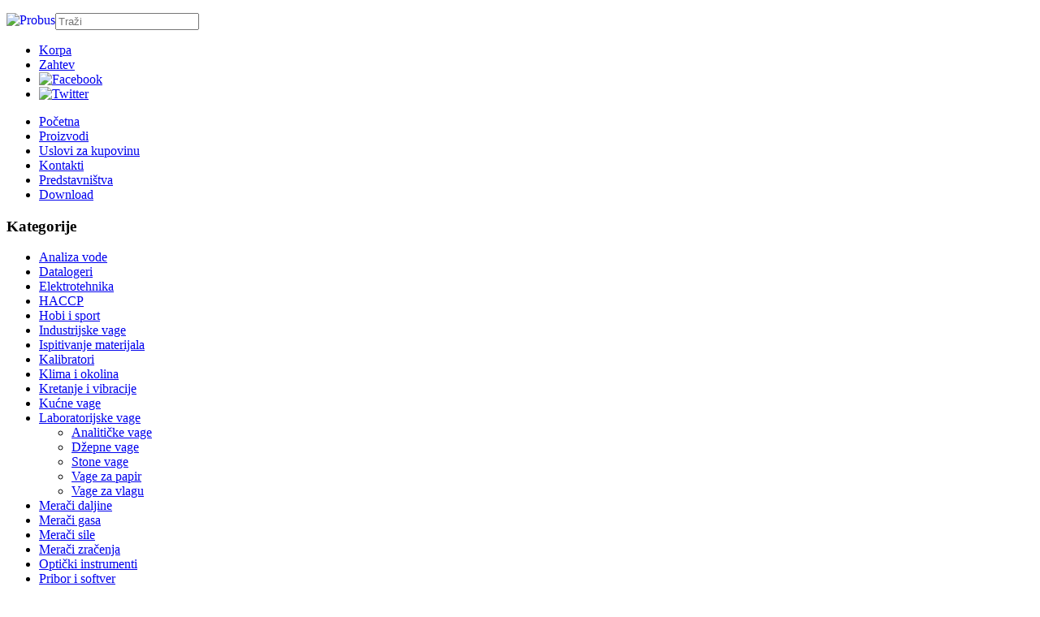

--- FILE ---
content_type: text/html; charset=utf-8
request_url: http://pce-grupa.rs/laboratorijske-vage/dzepne-vage.html
body_size: 9017
content:
<!DOCTYPE html>
<html xmlns="http://www.w3.org/1999/xhtml" xml:lang="sr-yu" lang="sr-yu" dir="ltr">
<head>
<meta name="viewport" content="width=device-width, initial-scale=1.0" />
<base href="http://pce-grupa.rs/laboratorijske-vage/dzepne-vage.html" />
	<meta http-equiv="content-type" content="text/html; charset=utf-8" />
	<meta name="keywords" content="pogodne vage, prenosive vage, džepne vage" />
	<meta name="author" content="Janko Putric" />
	<meta name="title" content="Džepne vage | PCE Grupa d.o.o. Srbija |" />
	<meta name="viewport" content="width=device-width, initial-scale=1.0" />
	<meta name="description" content="Pogodne, prenosive robusne džepne vage sadrže mnoge funkcije, npr. funkciju brojanja ili doziranja." />
	<meta name="generator" content="Joomla! - Open Source Content Management" />
	<title>Džepne vage | PCE Grupa d.o.o. Srbija |</title>
	<link href="http://pce-grupa.rs/laboratorijske-vage/dzepne-vage.html" rel="canonical" />
	<link href="/templates/ruber/favicon.ico" rel="shortcut icon" type="image/vnd.microsoft.icon" />
	<link href="/components/com_virtuemart/assets/css/vm-ltr-common.css?vmver=c564f768" rel="stylesheet" type="text/css" />
	<link href="/components/com_virtuemart/assets/css/vm-ltr-site.css?vmver=c564f768" rel="stylesheet" type="text/css" />
	<link href="/components/com_virtuemart/assets/css/jquery.fancybox-1.3.4.css?vmver=c564f768" rel="stylesheet" type="text/css" />
	<link href="/plugins/system/jce/css/content.css?badb4208be409b1335b815dde676300e" rel="stylesheet" type="text/css" />
	<link href="/media/jui/css/bootstrap.min.css?903608a70dc1b9086058032a0f0c8554" rel="stylesheet" type="text/css" />
	<link href="/media/jui/css/bootstrap-responsive.min.css?903608a70dc1b9086058032a0f0c8554" rel="stylesheet" type="text/css" />
	<link href="/media/jui/css/bootstrap-extended.css?903608a70dc1b9086058032a0f0c8554" rel="stylesheet" type="text/css" />
	<link href="http://pce-grupa.rs/modules/mod_ebstickycookienotice/tmpl/assets/css/cookie.css?v=1353131409" rel="stylesheet" type="text/css" />
	<link href="http://pce-grupa.rs/modules/mod_ebstickycookienotice/tmpl/assets/css/responsive.css?v=993982636" rel="stylesheet" type="text/css" />
	<link href="/components/com_virtuemart/assets/css/chosen.css?vmver=c564f768" rel="stylesheet" type="text/css" />
	<script src="/media/jui/js/jquery.min.js?903608a70dc1b9086058032a0f0c8554" type="text/javascript"></script>
	<script src="/media/jui/js/jquery-noconflict.js?903608a70dc1b9086058032a0f0c8554" type="text/javascript"></script>
	<script src="/media/jui/js/jquery-migrate.min.js?903608a70dc1b9086058032a0f0c8554" type="text/javascript"></script>
	<script src="//ajax.googleapis.com/ajax/libs/jqueryui/1.9.2/jquery-ui.min.js?vmver=1.9.2" type="text/javascript"></script>
	<script src="/components/com_virtuemart/assets/js/jquery.ui.autocomplete.html.js" type="text/javascript"></script>
	<script src="/components/com_virtuemart/assets/js/jquery.noconflict.js" async="async" type="text/javascript"></script>
	<script src="/components/com_virtuemart/assets/js/vmsite.js?vmver=c564f768" type="text/javascript"></script>
	<script src="/components/com_virtuemart/assets/js/fancybox/jquery.fancybox-1.3.4.pack.js?vmver=1.3.4" type="text/javascript"></script>
	<script src="/components/com_virtuemart/assets/js/vmprices.js?vmver=c564f768" type="text/javascript"></script>
	<script src="/components/com_virtuemart/assets/js/dynupdate.js?vmver=c564f768" type="text/javascript"></script>
	<script src="/media/jui/js/bootstrap.min.js?903608a70dc1b9086058032a0f0c8554" type="text/javascript"></script>
	<script src="http://pce-grupa.rs/modules/mod_ebstickycookienotice/tmpl/assets/js/cookie_script.js?v=1085282720" type="text/javascript"></script>
	<script src="/components/com_virtuemart/assets/js/chosen.jquery.min.js?vmver=c564f768" type="text/javascript"></script>
	<script type="text/javascript">
//<![CDATA[ 
if (typeof Virtuemart === "undefined"){
	var Virtuemart = {};}
var vmSiteurl = 'http://pce-grupa.rs/' ;
Virtuemart.vmSiteurl = vmSiteurl;
var vmLang = '&lang=sr';
Virtuemart.vmLang = vmLang; 
var vmLangTag = 'sr';
Virtuemart.vmLangTag = vmLangTag;
var Itemid = '&Itemid=321';
Virtuemart.addtocart_popup = "1" ; 
var vmCartError = Virtuemart.vmCartError = "Došlo je do greške prilikom ažuriranja Vaše korpe.";
var usefancy = true; //]]>

	</script>

    
<!--[if lt IE 9]>
<script src="/media/jui/js/html5.js"></script>
<![endif]-->
<link href="http://netdna.bootstrapcdn.com/font-awesome/4.7.0/css/font-awesome.css" rel="stylesheet">
<link href="/templates/ruber/css/template.css" rel="stylesheet" type="text/css" />
<link href="/templates/ruber/css/menu.css" rel="stylesheet" type="text/css" />
<link href="/templates/ruber/css/store.css" rel="stylesheet" type="text/css" />
<link href="/templates/ruber/css/mobile.css" rel="stylesheet" type="text/css" />
</head>

<body id="itemid-321">
	
	<!-- Begin Wrapper-->
	<div id="wrapper">
	
	<!-- Begin Header-->
	<div class="header">
	
    <!--Begin top header section-->
        <div class="position-4">
     <div class="wrapblock">
      <div class="container-fluid">
       <div class="row-fluid">
	    		<div class="moduletable span4">
						

<div class="custom"  >
	<p><a title="Home" href="/../" rel="alternate"><img class="img-responsive" style="float: left;" title="Probus" src="/images/logo.jpg" alt="Probus" /></a></p></div>
		</div>
			<div class="moduletable span3">
						<!--BEGIN Search Box -->
<form action="/component/virtuemart/results,1-30,50,100.html?search=true&amp;Itemid=321" method="get">
<div class="search">
	<input name="keyword" id="mod_virtuemart_search" maxlength="20" placeholder="Traži" class="inputbox" type="text" size="20" /></div>
		<input type="hidden" name="limitstart" value="0" />
		<input type="hidden" name="option" value="com_virtuemart" />
		<input type="hidden" name="view" value="category" />
		<input type="hidden" name="virtuemart_category_id" value="0"/>

	  </form>

<!-- End Search Box --><script   id="updateChosen-js" type="text/javascript" >//<![CDATA[ 
if (typeof Virtuemart === "undefined")
	var Virtuemart = {};
	Virtuemart.updateChosenDropdownLayout = function() {
		var vm2string = {editImage: 'edit image',select_all_text: 'Izaberi sve',select_some_options_text: 'Pristupno za sve'};
		jQuery("select.vm-chzn-select").chosen({enable_select_all: true,select_all_text : vm2string.select_all_text,select_some_options_text:vm2string.select_some_options_text,disable_search_threshold: 5});
		//console.log("updateChosenDropdownLayout");
	}
	jQuery(document).ready( function() {
		Virtuemart.updateChosenDropdownLayout($);
	}); //]]>
</script>		</div>
			<div class="moduletable_topnav span5">
						<ul class="nav menu mod-list">
<li class="item-819"><a href="/korpa.html" >Korpa</a></li><li class="item-947"><a href="/zahtev.html" >Zahtev</a></li><li class="item-822"><a href="https://www.facebook.com/ProbusKigDoo" target="_blank" rel="noopener noreferrer"><img src="/images/icons/fb-ic.png" alt="Facebook" /></a></li><li class="item-823"><a href="https://twitter.com/ProbusKIG" target="_blank" rel="noopener noreferrer"><img src="/images/icons/tw-ic.png" alt="Twitter" /></a></li></ul>
		</div>
	
		<div class="clearfix"></div>
       </div>
      </div>
     </div>
	</div><!--End top header section-->
	   
          
    <!--Begin bottom header section-->
       
           
	</div><!--End Header-->

	<!-- Begin Navbar-->
        <div class="navbar">
      <div class="navbar-inner">
      <div class="wrapblock">
        <div class="container-fluid">
          <a class="btn btn-navbar" data-toggle="collapse" 
          data-target=".nav-collapse">
            <span class="icon-bar"></span>
            <span class="icon-bar"></span>
            <span class="icon-bar"></span>
          </a>
          <div class="nav-collapse collapse">
            		<div class="moduletable">
						<ul class="nav menu mod-list">
<li class="item-101 default"><a href="/" >Početna</a></li><li class="item-107"><a href="/proizvodi.html" >Proizvodi</a></li><li class="item-108"><a href="/uslovi-za-kupovinu.html" >Uslovi za kupovinu</a></li><li class="item-109"><a href="/kontakti.html" >Kontakti</a></li><li class="item-599"><a href="/predstavnistva.html" >Predstavništva</a></li><li class="item-622"><a href="/download.html" >Download</a></li></ul>
		</div>
	
	     </div>
        </div>
      </div>
      </div>
    </div><!--End navbar-->
          
    <!-- Begin position-0 -->
	      
    <!-- Begin top-1 -->
	      
    <!-- Begin top-2 -->
	      
    <!-- Begin Container content-->
	<div class="wrapblock">
	<div class="container-content">
	
	 <div class="row-fluid">
	 	<div id="sidebarleft" class="span3">
			<div class="moduletable_leftnav">
							<h3>Kategorije</h3>
						<ul class="nav menu mod-list">
<li class="item-227 parent"><a href="/analiza-vode.html" >Analiza vode</a></li><li class="item-242 parent"><a href="/datalogeri.html" >Datalogeri</a></li><li class="item-248 parent"><a href="/elektrotehnika.html" >Elektrotehnika</a></li><li class="item-557 parent"><a href="/haccp.html" >HACCP</a></li><li class="item-292 parent"><a href="/hobi-i-sport.html" >Hobi i sport</a></li><li class="item-325 parent"><a href="/industrijske-vage.html" >Industrijske vage</a></li><li class="item-262 parent"><a href="/ispitivanje-materijala.html" >Ispitivanje materijala</a></li><li class="item-270 parent"><a href="/kalibratori.html" >Kalibratori</a></li><li class="item-286 parent"><a href="/klima-i-okolina.html" >Klima i okolina</a></li><li class="item-237 parent"><a href="/brzina-obrtaji-vibracije.html" >Kretanje i vibracije</a></li><li class="item-618"><a href="/kucanske-vage.html" >Kućne vage</a></li><li class="item-319 active deeper parent"><a href="/laboratorijske-vage.html" >Laboratorijske vage</a><ul class="nav-child unstyled small"><li class="item-320"><a href="/laboratorijske-vage/analiticke-vage.html" >Analitičke vage</a></li><li class="item-321 current active"><a href="/laboratorijske-vage/dzepne-vage.html" >Džepne vage</a></li><li class="item-322"><a href="/laboratorijske-vage/stone-vage.html" >Stone vage</a></li><li class="item-323"><a href="/laboratorijske-vage/vage-za-papir.html" >Vage za papir</a></li><li class="item-324"><a href="/laboratorijske-vage/vage-za-vlagu.html" >Vage za vlagu</a></li></ul></li><li class="item-277 parent"><a href="/meraci-daljine.html" >Merači daljine</a></li><li class="item-303 parent"><a href="/meraci-gasa.html" >Merači gasa</a></li><li class="item-274 parent"><a href="/meraci-sile.html" >Merači sile</a></li><li class="item-281 parent"><a href="/meraci-zracenja.html" >Merači zračenja</a></li><li class="item-300 parent"><a href="/opticki-instrumenti.html" >Optički instrumenti</a></li><li class="item-566"><a href="/pribor-i-software.html" >Pribor i softver</a></li><li class="item-313 parent"><a href="/pritisak.html" >Pritisak</a></li><li class="item-600"><a href="/senzori-i-sonde.html" >Senzori i sonde</a></li><li class="item-308 parent"><a href="/termometri.html" >Temperatura</a></li><li class="item-316 parent"><a href="/vlagomeri.html" >Vlagomeri</a></li></ul>
		</div>
			<div class="moduletable">
							<h3>Impresum</h3>
						

<div class="custom"  >
	<p><strong>PCE Grupa d.o.o.</strong><br /> Kolarova br. 17<br /> SRB-21470 Bački Petrovac<br /> <br /> tel.: +381 (0)21 2282 612</p>
<p>&nbsp; &nbsp; &nbsp; &nbsp; +381 (0)21 2282 622</p>
<p><span style="line-height: 1.3em;">&nbsp;&nbsp;&nbsp;&nbsp;&nbsp;&nbsp;&nbsp; +381 (0)21 780 625</span></p>
<p>email: <span id="cloakfea26773a6f579ad27fd2bb89746bb9b">Ova adresa el. pošte je zaštićena od spambotova. Omogućite JavaScript da biste je videli.</span><script type='text/javascript'>
				document.getElementById('cloakfea26773a6f579ad27fd2bb89746bb9b').innerHTML = '';
				var prefix = '&#109;a' + 'i&#108;' + '&#116;o';
				var path = 'hr' + 'ef' + '=';
				var addyfea26773a6f579ad27fd2bb89746bb9b = 'pc&#101;gr&#117;p&#97;' + '&#64;';
				addyfea26773a6f579ad27fd2bb89746bb9b = addyfea26773a6f579ad27fd2bb89746bb9b + 'stc&#97;bl&#101;' + '&#46;' + 'n&#101;t';
				var addy_textfea26773a6f579ad27fd2bb89746bb9b = 'pc&#101;gr&#117;p&#97;' + '&#64;' + 'stc&#97;bl&#101;' + '&#46;' + 'n&#101;t';document.getElementById('cloakfea26773a6f579ad27fd2bb89746bb9b').innerHTML += '<a ' + path + '\'' + prefix + ':' + addyfea26773a6f579ad27fd2bb89746bb9b + '\'>'+addy_textfea26773a6f579ad27fd2bb89746bb9b+'<\/a>';
		</script></p>
<p><img src="/images/banners/PCE GRUPA Companywall 2019.png" alt="" /></p></div>
		</div>
			<div class="moduletable">
							<h3>Izmena valute</h3>
						
<!-- Currency Selector Module -->

<form action="/laboratorijske-vage/dzepne-vage.html?keyword=" method="post">
	<select id="virtuemart_currency_id" name="virtuemart_currency_id" class="inputbox vm-chzn-select">
	<option value="47" selected="selected">Euro &euro;</option>
	<option value="152">Srpski dinar RSD</option>
</select>
      <br />
      <input class="button" type="submit" name="submit" value="Change Currency" />
</form>
		</div>
	<!--End Position-8-->
	</div><!--End Sidebar Left-->
	                                    
    <div id="content" class="span9">
                 
    	<div class="position-2">
	<div aria-label="Putanja" role="navigation">
	<ul itemscope itemtype="https://schema.org/BreadcrumbList" class="breadcrumb">
					<li>
				Vi ste ovde: &#160;
			</li>
		
						<li itemprop="itemListElement" itemscope itemtype="https://schema.org/ListItem">
											<a itemprop="item" href="/" class="pathway"><span itemprop="name">Naslovnica</span></a>
					
											<span class="divider">
							<img src="/media/system/images/arrow.png" alt="" />						</span>
										<meta itemprop="position" content="1">
				</li>
							<li itemprop="itemListElement" itemscope itemtype="https://schema.org/ListItem">
											<a itemprop="item" href="/laboratorijske-vage.html" class="pathway"><span itemprop="name">Laboratorijske vage</span></a>
					
										<meta itemprop="position" content="2">
				</li>
				</ul>
</div>

	 <div class="clearfix"></div>
	</div><!--End Pos2-->
	                   
    <div id="system-message-container">
	</div>

	 <div class="category-view"> <div class="category_description">
	<h1>Džepne vage</h1>&#13;&#10;<p style="text-align: justify;">U našem online shopu možete nabaviti džepne vage  (dobro zaštićene/svuda primenjive). Pogodne, prenosive robusne džepne vage sadrže mnoge funkcije, npr. funkciju brojanja ili doziranja. Platforme za vaganje su kod ova dva modela vaga izrađene od inoxa. Kapacitet vaganja džepne vage iznosi 100 ... 250 g (zavisno od modela).</p>&#13;&#10;<p style="text-align: justify;">Ako imate pitanja o ovim uređajima nazovite nas na: +381 (0)21 782 612, naši saradnici će Vas rado posavetovati.</p>&#13;&#10;<p style="text-align: center;">Partneri  <a href="http://www.edurashop.eu/de/produkte/home/laborwaagen-21/pocket-waagen-1339.html" target="_blank"><img title="Partner u Njemačkoj" src="/images/flags/de.gif" alt="Deutsch" /></a> <a href="http://www.edurashop.eu/en/store/home/laboratory-balances-21/pocket-scales-1339.html" target="_blank"><img title="Partner u EU" src="/images/flags/en.gif" alt="English" /></a> <a href="http://www.pce-grupa.ba/laboratorijske-vage/dzepne-vage.html" target="_blank"><img title="Ista stranica u BiH" src="/images/flags/bs.gif" alt="BiH" /></a> <a href="http://www.probus.hr/laboratorijske-vage/dzepne-vage.html" target="_blank"><img title="Ista stranica u Hrvatskoj" src="/images/flags/hr.gif" alt="Kontakt u Hrvatskoj" /></a> <a href="http://www.pce-grupa.co.rs/laboratorijske-vage/dzepne-vage.html" target="_blank"><img title="Ista stranica u Makedoniji" src="/images/flags/mk.gif" alt="Srpski" /></a></p>&#13;&#10;<p style="text-align: center;"><strong><span style="color: #ff0000;">TRENUTNO NEMAMO U PONUDI DžEPNE VAGE</strong></p></div>
</div>

<!-- end browse-view -->
<script   id="ready.vmprices-js" type="text/javascript" >//<![CDATA[ 
jQuery(document).ready(function($) {

		Virtuemart.product($("form.product"));
}); //]]>
</script><script   id="updDynamicListeners-js" type="text/javascript" >//<![CDATA[ 
jQuery(document).ready(function() { // GALT: Start listening for dynamic content update.
	// If template is aware of dynamic update and provided a variable let's
	// set-up the event listeners.
	//if (Virtuemart.container)
		Virtuemart.updateDynamicUpdateListeners();

}); //]]>
</script><script   id="vm-hover-js" type="text/javascript" >//<![CDATA[ 
jQuery(document).ready(function () {
	jQuery('.orderlistcontainer').hover(
		function() { jQuery(this).find('.orderlist').stop().show()},
		function() { jQuery(this).find('.orderlist').stop().hide()}
	)
}); //]]>
</script>
	
	
	</div><!--Content -->
                  
                      
	</div><!--End Row-->
    </div><!--End Container content-->
    </div><!-- End wrap block width of container contemt -->
      
    <!-- Begin bottom-1 -->
			
	<!-- Begin bottom-2 -->
	        
    <!-- Begin bottom-3 -->
	        
    <!-- Begin bottom-4 -->
	              
    <!-- Begin bottom-5 -->
	        
    <!-- Begin bottom-6 -->
	        
    <!-- Begin bottom-7 -->
		
	      <!-- Begin bottom-8 -->
	
      
      <!-- Begin bottom-9 -->
	      
      <!-- Begin bottom-10 -->
	      
     
    <!-- Begin Footer -->	
    <div class="footer">
      
    <!-- Begin position-11 -->
	      
      <!-- Begin position-12 -->
		<div class="position-12">
      <div class="wrapblock">
     <div class="container-fluid">
      <div class="row-fluid">
	  		<div class="moduletable">
						

<div class="custom"  >
	<div class="row-fluid botlinks">
<div class="span3">
<p><strong><a href="/analiza-vode.html" title="MERAČI HEMIJSKOG SASTAVA">ANALIZA VODE</a></strong></p>
<ul>
<li><a href="/analiza-vode/fotometri-multi.html" title="Fotometri multiparametarski">Fotometri (multiparametarski)</a></li>
<li><a href="/analiza-vode/kiseonik-u-vodi.html" title="Merači rastvorenog kiseonika">Kiseonik u vodi</a></li>
<li><a href="/analiza-vode/meraci-hlora.html" title="Merenje nivoa hlora">Merači hlora</a></li>
<li><a href="/analiza-vode/mjeraci-kolicine-soli.html" title="Merenje nivoa soli">Merači količine soli</a></li>
<li><a href="/analiza-vode/meraci-mutnoce.html" title="Turbidometri">Merači mutnoće</a></li>
<li><a href="/analiza-vode/redox-potencijal.html" title="Merenje ORP">Redox potencijal</a></li>
<li><a href="/analiza-vode/tvrdoca-vode.html" title="Merenje tvrdoće vode">Tvrdoća vode</a></li>
<li><a href="/analiza-vode/meraci-vodljivosti.html" title="EC merači">Merači vodljivosti</a></li>
<li><a href="/analiza-vode/ph-metri.html" title="Merenje pH vrednosti">PH-metri</a></li>
</ul>
<p><strong><a href="/brzina-obrtaji-vibracije.html" title="Merači brzine, obrtaja i vibracija">BRZINA, OBRTAJI, VIBRACIJE</a></strong></p>
<ul>
<li><a href="/brzina-obrtaji-vibracije/anemometri.html" title="Merenje brzine strujanja vazduha">Anemometri</a></li>
<li><a href="/brzina-obrtaji-vibracije/meraci-vibracija.html" title="Merenje vibracija">Merači vibracija</a></li>
<li><a href="/brzina-obrtaji-vibracije/stroboskopi.html" title="Stroboskopi">Stroboskopi</a></li>
<li><a href="/brzina-obrtaji-vibracije/tahometri.html" title="Merenje broja obrtaja">Tahometri</a></li>
</ul>
<p><strong><a href="/datalogeri.html" title="DATALOGERI">DATALOGERI</a></strong></p>
<ul>
<li><a href="/datalogeri/okolina.html" title="Datalogeri za okolinu">Okoliina</a></li>
<li><a href="/datalogeri/meraci-gasa.html" title="Datalogeri za gas">Merači gasa</a></li>
<li><a href="/datalogeri/strujanje-vazduha.html" title="Datalogeri za brzinu strujanja">Strujanje vazduha</a></li>
<li><a href="/datalogeri/univerzalni.html" title="Datalogeri univerzalni">Univerzalni</a></li>
<li><a href="/datalogeri/vlaga-i-temperatura.html" title="Datalogeri za vlagu i temperaturu">Vlaga i temperatura</a></li>
</ul>
<p><strong><a href="/pritisak.html" title="Merenje pritiska">PRITISAK</a></strong></p>
<ul>
<li><a href="/pritisak/barometri.html" title="Barometri">Barometri</a></li>
<li><a href="/pritisak/manometri.html" title="Manometri">Manometri (digitalni)</a></li>
</ul>
<p><strong><a href="/vlagomeri.html" title="Merenje vlage">VLAGOMERI</a></strong></p>
<ul>
<li><a href="/vlagomeri/vlaga-materijala.html" title="Vlagomeri za vlagu u materijalima">Vlaga materijala (apsolutna)</a></li>
<li><a href="/vlagomeri/vlaga-vazduha.html" title="Merači vlage prostora">Vlaga vazduha (relativna)</a></li>
</ul>
</div>
<div class="span3">
<p><strong><a href="/elektrotehnika.html" title="MERAČI ELEKTRIČNIH VELIČINA">ELEKTROTEHNIKA</a></strong></p>
<ul>
<li><a href="/elektrotehnika/brojila-frekvencije.html" title="Merači frekvencije">Brojila frekvencije</a></li>
<li><a href="/elektrotehnika/ispitivaci-mreze.html" title="Uređaji za ispitivanje mreža">Ispitivači mreže</a></li>
<li><a href="/elektrotehnika/lcr-meraci.html" title="Merači induktivnosti, kapaciteta i otpora">LCR merači</a></li>
<li><a href="/elektrotehnika/miliommetri.html" title="Miliommetri">Miliommetri</a></li>
<li><a href="/elektrotehnika/meraci-izolacije.html" title="Merači elektro izolacije">Merači izolacije</a></li>
<li><a href="/elektrotehnika/meraci-uzemljenja.html" title="Merači otpora uzemljenja">Merači uzemljenja</a></li>
<li><a href="/elektrotehnika/multimetri.html" title="Multimetri">Multimetri</a></li>
<li><a href="/elektrotehnika/osciloskopi.html" title="Osciloskopi">Osciloskopi</a></li>
<li><a href="/elektrotehnika/meraci-nivoa-signala.html" title="Merači nivoa signala">Merači nivoa signala</a></li>
<li><a href="/elektrotehnika/sigurnost-i-zastita.html" title="Merači sigurnosti">Sigurnost i zaštita</a></li>
<li><a href="/elektrotehnika/strujna-klesta.html" title="Strujna klešta">Strujna klešta</a></li>
<li><a href="/elektrotehnika/tragaci-kablova.html" title="Tragači kablova">Tragači kablova</a></li>
<li><a href="/elektrotehnika/vatmetri.html" title="Merači električne snage">Vatmetri</a></li>
</ul>
<p><strong><a href="/ispitivanje-materijala.html" title="KARAKTERISTIKE MATERIJALA">ISPITIVANJE MATERIJALA</a></strong></p>
<ul>
<li><a href="/ispitivanje-materijala/debljina-slojeva.html" title="Merači debljine nanosa">Debljina slojeva</a></li>
<li><a href="/ispitivanje-materijala/debljina-zida.html" title="Merači debljine zida">Debljina zida</a></li>
<li><a href="/ispitivanje-materijala/hrapavost.html" title="Merači hrapavosti">Hrapavost</a></li>
<li><a href="/ispitivanje-materijala/kolorimetar.html" title="Merači nijanse boje">Kolorimetar</a></li>
<li><a href="/ispitivanje-materijala/meraci-sjaja.html" title="Sjajomeri">Merači sjaja</a></li>
<li><a href="/ispitivanje-materijala/meraci-vibracija.html" title="Merači vibracija">Merači vibracija</a></li>
<li><a href="/ispitivanje-materijala/tvrdoca-materijala.html" title="Merači tvrdoće">Tvrdoća materijala</a></li>
</ul>
<p><strong><a href="/laboratorijske-vage.html" title="LABORATORIJSKE VAGE">VAGE - LABORATORIJSKE</a></strong></p>
<ul>
<li><a href="/laboratorijske-vage/analiticke-vage.html" title="Analitičke vage">Analitičke vage</a></li>
<li><a href="/laboratorijske-vage/dzepne-vage.html" title="Džepne vage">Džepne vage</a></li>
<li><a href="/laboratorijske-vage/stolne-vage.html" title="Stolne vage">Stone vage</a></li>
<li><a href="/laboratorijske-vage/vage-za-papir.html" title="Vage za papir">Vage za papir</a></li>
<li><a href="/laboratorijske-vage/vage-za-vlagu.html" title="Vage za određivanje vlage">Vage za vlagu</a></li>
</ul>
</div>
<div class="span3">
<p><strong><a href="/kalibratori.html" title="KALIBRATORI">KALIBRATORI</a></strong></p>
<ul>
<li><a href="/kalibratori/struja-i-napon.html" title="Naponski i strujni kalibratori">Struja i napon</a></li>
<li><a href="/kalibratori/temperatura-kalibratori.html" title="Temperaturni kalibratori">Temperatura</a></li>
<li><a href="/kalibratori/zvuk.html" title="Kalibratori zvuka">Zvuk</a></li>
</ul>
<p><strong><a href="/meraci-sile.html" title="MERENJE SILE">MERAČI SILE</a></strong></p>
<ul>
<li><a href="/meraci-sile/dinamometri.html" title="Dinamometri">Dinamometri</a></li>
<li><a href="/visece-i-kranske-vage.html" title="Kranske i viseće vage">Viseće i kranske vage</a></li>
</ul>
<p><strong><a href="/meraci-udaljenosti.html" title="DALJINOMERI">MERAČI DALJINE</a></strong></p>
<ul>
<li><a href="/meraci-udaljenosti/laserski-metri.html" title="Laserski merači daljine">Laserski metri</a></li>
<li><a href="/meraci-udaljenosti/merni-tockovi.html" title="Merni točkovi">Merni točkovi</a></li>
<li><a href="/meraci-udaljenosti/rotacijski-laseri.html" title="Rotacioni laseri">Rotacijski laseri (niveliri)</a></li>
</ul>
<p><strong><a href="/meraci-zracenja.html" title="ZRAČENJE">MERAČI ZRAČENJA</a></strong></p>
<ul>
<li><a href="/meraci-zracenja/elektromagnetno-zracenje.html" title="Merači EM zračenja">Elektromagnetno zračenje</a></li>
<li><a href="/meraci-zracenja/luksometri.html" title="Merači jačine svetla">Luksometri</a></li>
<li><a href="/meraci-zracenja/radioaktivnost.html" title="Gajgerovi brojači">Radioaktivnost</a></li>
<li><a href="/meraci-zracenja/solarno-zracenje.html" title="Merači jašine UV zračenja">Solarno zračenje</a></li>
</ul>
<p><strong><a href="/klima-i-okolina.html" title="KLIMA I OKOLINA">KLIMA I OKOLINA</a></strong></p>
<ul>
<li><a href="/klima-i-okolina/analizatori-zvuka.html" title="Fonometri">Analizatori zvuka</a></li>
<li><a href="/klima-i-okolina/brzina-vjetra.html" title="Merači brzine strujanja vazduha">Anemometri</a></li>
<li><a href="/klima-i-okolina/mjeraci-svjetlosti.html" title="Merači jačine svetlosti">Luksometri</a></li>
<li><a href="/klima-i-okolina/meteoroloske-stanice.html" title="Meteorološke stanice">Meteorološke stanice</a></li>
<li><a href="/klima-i-okolina/multiparametarski-meraci.html" title="Multiparametarski merači">Multiparametarski merači</a></li>
</ul>
<p><strong><a href="/industrijske-vage.html" title="INDUSTRIJSKE VAGE">VAGE - INDUSTRIJSKE</a></strong></p>
<ul>
<li><a href="/industrijske-vage/kompaktne-vage.html" title="Kompaktne vage">Kompaktne vage</a></li>
<li><a href="/industrijske-vage/paletne-vage.html" title="Paletne vage">Paletne vage</a></li>
<li><a href="/industrijske-vage/platformske-vage.html" title="Platformske vage">Platformske vage</a></li>
<li><a href="/industrijske-vage/podne-vage.html" title="Podne vage">Podne vage</a></li>
<li><a href="/industrijske-vage/vage-za-brojanje.html" title="Vage sa funkcijom za brojanje">Vage za brojanje</a></li>
<li><a href="/industrijske-vage/visece-i-kranske-vage.html" title="Viseće i kranske vage">Viseće / kranske vage</a></li>
</ul>
</div>
<div class="span3">
<p><strong><a href="/hobi-i-sport.html" title="HOBI I SPORT">HOBI I SPORT</a></strong></p>
<ul>
<li><a href="/hobi-i-sport/dvogledi.html" title="Dvogledi">Dvogledi</a></li>
<li><a href="/hobi-i-sport/dzepne-lampe.html" title="Džepne lampe">Džepne lampe</a></li>
<li><a href="/hobi-i-sport/kompasi.html" title="Kompasi">Kompasi</a></li>
<li><a href="/hobi-i-sport/outdoor-instrumenti.html" title="Instrumenti za teren">Outdoor instrumenti</a></li>
<li><a href="/hobi-i-sport/lupe.html" title="Lupe">Lupe</a></li>
<li><a href="/hobi-i-sport/sportski-satovi.html" title="Sportski satovi">Sportski satovi</a></li>
<li><a href="/hobi-i-sport/tajmeri-i-stoperice.html" title="Štoperice i tajmeri">Tajmeri i štoperice</a></li>
</ul>
<p><strong><a href="/opticki-instrumenti.html" title="OPTIČKI INSTRUMENTI">OPTIČKI INSTRUMENTI</a></strong></p>
<ul>
<li><a href="/opticki-instrumenti/endoskopi-i-kamere.html" title="Kamere i endoskopi">Endoskopi i kamere</a></li>
<li><a href="/opticki-instrumenti/refraktometri.html" title="Refraktometri">Refraktometri / Lomomeri</a></li>
</ul>
<p><strong><a href="/meraci-gasa.html" title="MERAČI GASA">MERAČI GASA</a></strong></p>
<ul>
<li><a href="/meraci-gasa/detektori-gasa.html" title="Detektori gasa">Detektori gasa</a></li>
<li><a href="/meraci-gasa/kiseonik-u-vodi.html" title="Merači kiseonika">Kiseoik u vodi</a></li>
<li><a href="/meraci-gasa/meraci-gasa-prenosivi.html" title="Prenosini merači gasa ">Merači gasa (prenosivi)</a></li>
<li><a href="/meraci-gasa/meraci-gasa-ugradni.html" title="Ugradni merači gasa">Merači gasa (ugradni)</a></li>
</ul>
<p><strong><a href="/termometri.html" title="MERENJE TEMPERATURE">TEMPERATURA</a></strong></p>
<ul>
<li><a href="/termometri/infracrveni-termometri.html" title="IC termometri">Infracrveni termometri</a></li>
<li><a href="/termometri/temperaturni-senzori.html" title="Temperaturni senzori">Temperaturni senzori</a></li>
<li><a href="/termometri/termometri-kontaktni.html" title="Kontaktni termometri">Termometri kontaktni</a></li>
<li><a href="/termometri/termovizijske-kamere.html" title="Termovizijske kamere">Termovizijske kamere</a></li>
</ul>
</div>
</div></div>
		</div>
	
	  <div class="clearfix"></div>
     </div>
        </div>
    </div>
    </div><!--End position-12-->
	         
    <!-- Begin position-14 -->
	   	<div class="position-14">
      <div class="wrapblock">
     <div class="container-fluid">
      <div class="row-fluid">
	  		<div class="moduletable span3">
							<h3>DualtempPRO</h3>
						

<div class="custom"  >
	<p style="padding: 7px;">Kontaktni i beskontaktni termometar sa sertifikatom za merenje prema <a href="/images/pdf/Instrumenti_HACCP_EUR.pdf" target="_blank" rel="noopener noreferrer"><span style="color: #ff6600;"><strong><span style="color: #ff6600;">HACCP-u</span></strong></span></a>. Pogodan za prehrambenu industriju, hotelijerstvo, trgovinu, restorane, kantine, pekare....</p></div>
		</div>
			<div class="moduletable span3">
							<h3>Termometri za HACCP</h3>
						

<div class="custom"  >
	<p style="text-align: center;"><span style="color: #000000;"><a href="/images/pdf/Instrumenti_HACCP_EUR.pdf" target="_blank" rel="noopener noreferrer"><span style="color: #000000;"><img src="/images/dualtemp001.gif" alt="Termometri" border="0" /></span></a></span></p>
<p style="margin-top: 2px; margin-bottom: 2px; margin-left: 5px; text-align: center;" align="center"><span style="font-size: small;"><span style="color: #ff6600;"><a href="/images/pdf/Instrumenti_HACCP_EUR.pdf" target="_blank" rel="noopener noreferrer"><span style="color: #ff6600;"><strong>PDF prospekt </strong></span></a></span></span><span style="font-family: Tahoma; font-size: xx-small;">&lt;&lt; klikni </span></p></div>
		</div>
			<div class="moduletable span3">
							<h3>Dostmann Electronic</h3>
						

<div class="custom"  >
	<p style="text-align: center;"><span style="color: #ff5e28;"></span></p>
<p style="text-align: center;"><a href="https://a273946.neptun.1blu.de/data/public/61837d.php"><img src="/images/Dostmann-katalog-2017.jpg" alt="" /></a><br />&nbsp;<a href="https://a273946.neptun.1blu.de/data/public/61837d.php">Dostmann Catalogue 2021-2022</a></p></div>
		</div>
			<div class="moduletable span3">
							<h3>TFA Katalog 2022/2023</h3>
						

<div class="custom"  >
	<p style="text-align: center;"><a href="https://www.tfa-dostmann.de/en/catalogue/" rel="alternate"><img src="/images/TFA-Katalog-2022-2023.jpg" alt="" /></a></p></div>
		</div>
	
	  <div class="clearfix"></div>
	 </div>
        </div>
    </div>
	</div><!--End position-14-->
	      
      <!-- Begin position-15 -->
	   	<div class="position-15">
      <div class="wrapblock">
     <div class="container-fluid">
      <div class="row-fluid">
	  		<div class="moduletable span6">
						

<div class="custom"  >
	<p style="text-align: center;">Copyright 2020. Probus grupa - Sva prava zadržana.</p></div>
		</div>
			<div class="moduletable span6">
						<ul class="nav menu mod-list">
<li class="item-928"><a href="/uvjeti-koristenja.html" >Uslovi korišćenja</a></li><li class="item-929"><a href="/privatnost.html" >Uslovi zaštite ličnih podataka</a></li><li class="item-930"><a href="/kolacici.html" >Kolačići</a></li><li class="item-931"><a href="/moj-profil.html" >Moj profil</a></li></ul>
		</div>
	
	  <div class="clearfix"></div>
	 </div>
        </div>
    </div>
	</div><!--End position-15-->
	      
  
    </div><!-- End Footer -->
      
  </div><!--End Wrapper-->
  
  
<!--****************************** COOKIES HTML CODE START HERE ******************************-->
<div class="notice_div_ribbin ebsticky_bottom" id="eu_cookies">
	<div class="inner1 ">

		<div class="inner3 eb_contentwrap">
						<div class="eb_textinfo">
				<div class="heading_title">Ova web stranica koristi kolačiće</div>				<p>Ova web stranica koristi kolačiće radi što boljeg iskustva posjetitelja stranice. Klikom na link 'Informacije' saznajte više o kolačićima. Klikom na link 'Prihvaćam' potvrđujete prihvaćanje kolačića na ovim stranicama.</p>			</div>
		</div>
		<div class="button_message eb_privacypolicy"> 
							<a  href="http://www.pce-grupa.rs/kolacici.html" class="button_cookie eb_papbtn" aria-label="Cookie Policy">Informacije</a>
						<a class="button_cookie" href="javascript:void(0);" onclick="calltohide()" id="hideme">Prihvaćam</a>
		</div>

	</div>
</div>
<!--****************************** COOKIES HTML CODE END HERE ******************************-->

<!--****************************** COOKIES JAVSCRIPT CODE START HERE -- FOR ACCEPT ******************************-->
<script type="text/javascript">
	check_cookie(getBaseURL());
</script>
<!--****************************** COOKIES JAVSCRIPT CODE END HERE ******************************-->

<!--****************************** COOKIES CSS START HERE ******************************-->
<style>
.notice_div_simplebar,.notice_div_ribbin{background:#494949!important; z-index: 99999!important; }
.inner3 .heading_title{color:#ffffff!important; font-size: 18px;}
.inner3 p{color:#ffffff!important; font-size: 14px;}
.button_cookie{background:#333333!important; color:#ffffff!important;}
.eb_papbtn{background:#333333!important; color:#ffffff!important;}
.eb_contentimagewrap .eb_contentwrap .eb_imagewrap{float:left; width:80px; padding-right:15px;}
.eb_contentimagewrap .eb_contentwrap .eb_textinfo{float:left; width:calc(100% - 80px);}
</style>
<!--****************************** COOKIES CSS END HERE ******************************-->
    
</body>
</html>